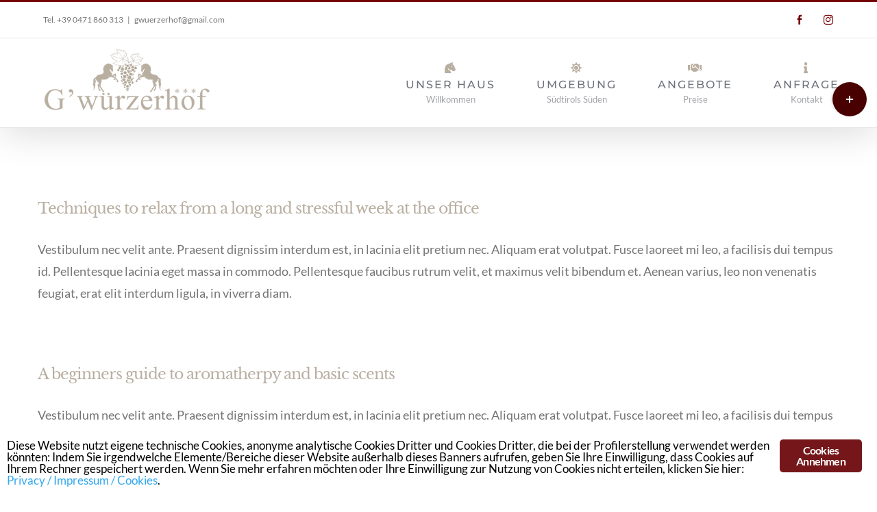

--- FILE ---
content_type: text/html; charset=UTF-8
request_url: https://www.gwuerzerhof.com/category/health-and-wellness/
body_size: 11367
content:
<!DOCTYPE html>
<html class="avada-html-layout-wide avada-html-header-position-top avada-html-is-archive" lang="de-DE" prefix="og: http://ogp.me/ns# fb: http://ogp.me/ns/fb#">
<head>
	<meta http-equiv="X-UA-Compatible" content="IE=edge">
	<meta http-equiv="Content-Type" content="text/html; charset=utf-8">
	<meta name="viewport" content="width=device-width, initial-scale=1">
	<meta name="robots" content="index, follow, max-image-preview:large, max-snippet:-1, max-video-preview:-1">
	<style>img:is([sizes="auto" i], [sizes^="auto," i]) { contain-intrinsic-size: 3000px 1500px }</style>
	<link rel="alternate" hreflang="de" href="https://www.gwuerzerhof.com/category/health-and-wellness/">
<link rel="alternate" hreflang="x-default" href="https://www.gwuerzerhof.com/category/health-and-wellness/">

	<!-- This site is optimized with the Yoast SEO plugin v26.5 - https://yoast.com/wordpress/plugins/seo/ -->
	<title>Health &amp; Wellness Archives - Gwuerzerhof</title>
	<link rel="canonical" href="https://www.gwuerzerhof.com/category/health-and-wellness/">
	<meta property="og:locale" content="de_DE">
	<meta property="og:type" content="article">
	<meta property="og:title" content="Health &amp; Wellness Archives - Gwuerzerhof">
	<meta property="og:url" content="https://www.gwuerzerhof.com/category/health-and-wellness/">
	<meta property="og:site_name" content="Gwuerzerhof">
	<meta name="twitter:card" content="summary_large_image">
	<script type="application/ld+json" class="yoast-schema-graph">{"@context":"https://schema.org","@graph":[{"@type":"CollectionPage","@id":"https://www.gwuerzerhof.com/category/health-and-wellness/","url":"https://www.gwuerzerhof.com/category/health-and-wellness/","name":"Health &amp; Wellness Archives - Gwuerzerhof","isPartOf":{"@id":"https://www.gwuerzerhof.com/#website"},"breadcrumb":{"@id":"https://www.gwuerzerhof.com/category/health-and-wellness/#breadcrumb"},"inLanguage":"de"},{"@type":"BreadcrumbList","@id":"https://www.gwuerzerhof.com/category/health-and-wellness/#breadcrumb","itemListElement":[{"@type":"ListItem","position":1,"name":"Home","item":"https://www.gwuerzerhof.com/"},{"@type":"ListItem","position":2,"name":"Health &amp; Wellness"}]},{"@type":"WebSite","@id":"https://www.gwuerzerhof.com/#website","url":"https://www.gwuerzerhof.com/","name":"Gwuerzerhof","description":"S&uuml;dtirol Tramin - Alto Adige Termeno","potentialAction":[{"@type":"SearchAction","target":{"@type":"EntryPoint","urlTemplate":"https://www.gwuerzerhof.com/?s={search_term_string}"},"query-input":{"@type":"PropertyValueSpecification","valueRequired":true,"valueName":"search_term_string"}}],"inLanguage":"de"}]}</script>
	<!-- / Yoast SEO plugin. -->


<link rel="alternate" type="application/rss+xml" title="Gwuerzerhof » Feed" href="https://www.gwuerzerhof.com/feed/">
<link rel="alternate" type="application/rss+xml" title="Gwuerzerhof » Kommentar-Feed" href="https://www.gwuerzerhof.com/comments/feed/">
		
		
		
				<link rel="alternate" type="application/rss+xml" title="Gwuerzerhof » Health &amp; Wellness Kategorie-Feed" href="https://www.gwuerzerhof.com/category/health-and-wellness/feed/">
				
		<meta property="og:locale" content="de_DE">
		<meta property="og:type" content="article">
		<meta property="og:site_name" content="Gwuerzerhof">
		<meta property="og:title" content="Health &amp; Wellness Archives - Gwuerzerhof">
				<meta property="og:url" content="https://www.gwuerzerhof.com/tecniques-to-relax-from-a-long-and-stressful-week-at-the-office/">
																				<meta property="og:image" content="https://www.gwuerzerhof.com/wp-content/uploads/2019/02/logo-243.png">
		<meta property="og:image:width" content="243">
		<meta property="og:image:height" content="100">
		<meta property="og:image:type" content="image/png">
				<script type="text/javascript">
/* <![CDATA[ */
window._wpemojiSettings = {"baseUrl":"https:\/\/s.w.org\/images\/core\/emoji\/15.0.3\/72x72\/","ext":".png","svgUrl":"https:\/\/s.w.org\/images\/core\/emoji\/15.0.3\/svg\/","svgExt":".svg","source":{"concatemoji":"https:\/\/www.gwuerzerhof.com\/wp-includes\/js\/wp-emoji-release.min.js?ver=c555bc57f238006f557f7589c98afb26"}};
/*! This file is auto-generated */
!function(i,n){var o,s,e;function c(e){try{var t={supportTests:e,timestamp:(new Date).valueOf()};sessionStorage.setItem(o,JSON.stringify(t))}catch(e){}}function p(e,t,n){e.clearRect(0,0,e.canvas.width,e.canvas.height),e.fillText(t,0,0);var t=new Uint32Array(e.getImageData(0,0,e.canvas.width,e.canvas.height).data),r=(e.clearRect(0,0,e.canvas.width,e.canvas.height),e.fillText(n,0,0),new Uint32Array(e.getImageData(0,0,e.canvas.width,e.canvas.height).data));return t.every(function(e,t){return e===r[t]})}function u(e,t,n){switch(t){case"flag":return n(e,"\ud83c\udff3\ufe0f\u200d\u26a7\ufe0f","\ud83c\udff3\ufe0f\u200b\u26a7\ufe0f")?!1:!n(e,"\ud83c\uddfa\ud83c\uddf3","\ud83c\uddfa\u200b\ud83c\uddf3")&&!n(e,"\ud83c\udff4\udb40\udc67\udb40\udc62\udb40\udc65\udb40\udc6e\udb40\udc67\udb40\udc7f","\ud83c\udff4\u200b\udb40\udc67\u200b\udb40\udc62\u200b\udb40\udc65\u200b\udb40\udc6e\u200b\udb40\udc67\u200b\udb40\udc7f");case"emoji":return!n(e,"\ud83d\udc26\u200d\u2b1b","\ud83d\udc26\u200b\u2b1b")}return!1}function f(e,t,n){var r="undefined"!=typeof WorkerGlobalScope&&self instanceof WorkerGlobalScope?new OffscreenCanvas(300,150):i.createElement("canvas"),a=r.getContext("2d",{willReadFrequently:!0}),o=(a.textBaseline="top",a.font="600 32px Arial",{});return e.forEach(function(e){o[e]=t(a,e,n)}),o}function t(e){var t=i.createElement("script");t.src=e,t.defer=!0,i.head.appendChild(t)}"undefined"!=typeof Promise&&(o="wpEmojiSettingsSupports",s=["flag","emoji"],n.supports={everything:!0,everythingExceptFlag:!0},e=new Promise(function(e){i.addEventListener("DOMContentLoaded",e,{once:!0})}),new Promise(function(t){var n=function(){try{var e=JSON.parse(sessionStorage.getItem(o));if("object"==typeof e&&"number"==typeof e.timestamp&&(new Date).valueOf()<e.timestamp+604800&&"object"==typeof e.supportTests)return e.supportTests}catch(e){}return null}();if(!n){if("undefined"!=typeof Worker&&"undefined"!=typeof OffscreenCanvas&&"undefined"!=typeof URL&&URL.createObjectURL&&"undefined"!=typeof Blob)try{var e="postMessage("+f.toString()+"("+[JSON.stringify(s),u.toString(),p.toString()].join(",")+"));",r=new Blob([e],{type:"text/javascript"}),a=new Worker(URL.createObjectURL(r),{name:"wpTestEmojiSupports"});return void(a.onmessage=function(e){c(n=e.data),a.terminate(),t(n)})}catch(e){}c(n=f(s,u,p))}t(n)}).then(function(e){for(var t in e)n.supports[t]=e[t],n.supports.everything=n.supports.everything&&n.supports[t],"flag"!==t&&(n.supports.everythingExceptFlag=n.supports.everythingExceptFlag&&n.supports[t]);n.supports.everythingExceptFlag=n.supports.everythingExceptFlag&&!n.supports.flag,n.DOMReady=!1,n.readyCallback=function(){n.DOMReady=!0}}).then(function(){return e}).then(function(){var e;n.supports.everything||(n.readyCallback(),(e=n.source||{}).concatemoji?t(e.concatemoji):e.wpemoji&&e.twemoji&&(t(e.twemoji),t(e.wpemoji)))}))}((window,document),window._wpemojiSettings);
/* ]]> */
</script>
<style id="wp-emoji-styles-inline-css" type="text/css">

	img.wp-smiley, img.emoji {
		display: inline !important;
		border: none !important;
		box-shadow: none !important;
		height: 1em !important;
		width: 1em !important;
		margin: 0 0.07em !important;
		vertical-align: -0.1em !important;
		background: none !important;
		padding: 0 !important;
	}
</style>
<link rel="stylesheet" id="ginger-style-css" href="https://www.gwuerzerhof.com/wp-content/plugins/ginger/front/css/cookies-enabler.css?ver=6.7.4" type="text/css" media="all">
<link rel="stylesheet" id="wpgdprc-front-css-css" href="https://www.gwuerzerhof.com/wp-content/plugins/wp-gdpr-compliance/Assets/css/front.css?ver=1706585922" type="text/css" media="all">
<style id="wpgdprc-front-css-inline-css" type="text/css">
:root{--wp-gdpr--bar--background-color: #000000;--wp-gdpr--bar--color: #ffffff;--wp-gdpr--button--background-color: #ffffff;--wp-gdpr--button--background-color--darken: #d8d8d8;--wp-gdpr--button--color: #ffffff;}
</style>
<link rel="stylesheet" id="fusion-dynamic-css-css" href="https://www.gwuerzerhof.com/wp-content/uploads/fusion-styles/5d80beac8cdf8267e6c90f64bc49a796.min.css?ver=3.14" type="text/css" media="all">
<script type="text/javascript" async src="https://www.gwuerzerhof.com/wp-content/plugins/burst-statistics/assets/js/timeme/timeme.min.js?ver=1764733592" id="burst-timeme-js"></script>
<script type="text/javascript" id="burst-js-extra">
/* <![CDATA[ */
var burst = {"tracking":{"isInitialHit":true,"lastUpdateTimestamp":0,"beacon_url":"https:\/\/www.gwuerzerhof.com\/wp-content\/plugins\/burst-statistics\/endpoint.php","ajaxUrl":"https:\/\/www.gwuerzerhof.com\/wp-admin\/admin-ajax.php"},"options":{"cookieless":0,"pageUrl":"https:\/\/www.gwuerzerhof.com\/tecniques-to-relax-from-a-long-and-stressful-week-at-the-office\/","beacon_enabled":1,"do_not_track":0,"enable_turbo_mode":0,"track_url_change":0,"cookie_retention_days":30,"debug":0},"goals":{"completed":[],"scriptUrl":"https:\/\/www.gwuerzerhof.com\/wp-content\/plugins\/burst-statistics\/assets\/js\/build\/burst-goals.js?v=1764733592","active":[]},"cache":{"uid":null,"fingerprint":null,"isUserAgent":null,"isDoNotTrack":null,"useCookies":null}};
/* ]]> */
</script>
<script type="text/javascript" async src="https://www.gwuerzerhof.com/wp-content/plugins/burst-statistics/assets/js/build/burst.min.js?ver=1764733592" id="burst-js"></script>
<script type="text/javascript" src="https://www.gwuerzerhof.com/wp-content/plugins/ginger/addon/analytics/gingeranalytics.min.js?ver=6.7.4" id="ginger-analytics_script-js"></script>
<script type="text/javascript" src="https://www.gwuerzerhof.com/wp-content/plugins/ginger/front/js/cookies-enabler.min.js?ver=6.7.4" id="ginger-cookies-enabler-js"></script>
<script type="text/javascript" src="https://www.gwuerzerhof.com/wp-includes/js/jquery/jquery.min.js?ver=3.7.1" id="jquery-core-js"></script>
<script type="text/javascript" src="https://www.gwuerzerhof.com/wp-includes/js/jquery/jquery-migrate.min.js?ver=3.4.1" id="jquery-migrate-js"></script>
<script type="text/javascript" id="wpml-browser-redirect-js-extra">
/* <![CDATA[ */
var wpml_browser_redirect_params = {"pageLanguage":"de","languageUrls":{"de_de":"https:\/\/www.gwuerzerhof.com\/category\/health-and-wellness\/","de":"https:\/\/www.gwuerzerhof.com\/category\/health-and-wellness\/"},"cookie":{"name":"_icl_visitor_lang_js","domain":"www.gwuerzerhof.com","path":"\/","expiration":24}};
/* ]]> */
</script>
<script type="text/javascript" src="https://www.gwuerzerhof.com/wp-content/plugins/sitepress-multilingual-cms/dist/js/browser-redirect/app.js?ver=486900" id="wpml-browser-redirect-js"></script>
<script type="text/javascript" id="wpgdprc-front-js-js-extra">
/* <![CDATA[ */
var wpgdprcFront = {"ajaxUrl":"https:\/\/www.gwuerzerhof.com\/wp-admin\/admin-ajax.php","ajaxNonce":"62b8d133b3","ajaxArg":"security","pluginPrefix":"wpgdprc","blogId":"1","isMultiSite":"","locale":"de_DE","showSignUpModal":"","showFormModal":"","cookieName":"wpgdprc-consent","consentVersion":"","path":"\/","prefix":"wpgdprc"};
/* ]]> */
</script>
<script type="text/javascript" src="https://www.gwuerzerhof.com/wp-content/plugins/wp-gdpr-compliance/Assets/js/front.min.js?ver=1706585922" id="wpgdprc-front-js-js"></script>
<link rel="https://api.w.org/" href="https://www.gwuerzerhof.com/wp-json/"><link rel="alternate" title="JSON" type="application/json" href="https://www.gwuerzerhof.com/wp-json/wp/v2/categories/2"><meta name="generator" content="WPML ver:4.8.6 stt:3;">
            <script type="text/javascript">
        var ginger_logger = "Y";
        var ginger_logger_url = "https://www.gwuerzerhof.com";
        var current_url = "https://www.gwuerzerhof.com/category/health-and-wellness/";

        function gingerAjaxLogTime(status) {
            var xmlHttp = new XMLHttpRequest();
            var parameters = "ginger_action=time";
            var url= ginger_logger_url + "?" + parameters;
            xmlHttp.open("GET", url, true);

            //Black magic paragraph
            xmlHttp.setRequestHeader("Content-type", "application/x-www-form-urlencoded");

            xmlHttp.onreadystatechange = function() {
                if(xmlHttp.readyState == 4 && xmlHttp.status == 200) {
                    var time = xmlHttp.responseText;
                    gingerAjaxLogger(time, status);
                }
            }

            xmlHttp.send(parameters);
        }

        function gingerAjaxLogger(ginger_logtime, status) {
            console.log(ginger_logtime);
            var xmlHttp = new XMLHttpRequest();
            var parameters = "ginger_action=log&time=" + ginger_logtime + "&url=" + current_url + "&status=" + status;
            var url= ginger_logger_url + "?" + parameters;
            //console.log(url);
            xmlHttp.open("GET", url, true);

            //Black magic paragraph
            xmlHttp.setRequestHeader("Content-type", "application/x-www-form-urlencoded");

            xmlHttp.send(parameters);
        }

    </script>
            <style>
            .ginger_container. {
             background-color: #dd9933;
             color: #ffffff;
                        }

                        a.ginger_btn.ginger-accept, a.ginger_btn.ginger-disable, .ginger_btn {
                background: #75171a !important;
            }

            a.ginger_btn.ginger-accept:hover, a.ginger_btn.ginger-disable:hover, .ginger_btn {
                background: #75171a !important;
            }

                                    a.ginger_btn {
                color: #ffffff !important;
            }

                                    .ginger_container. a {
             color: #000000;
                        }

                                </style>
    <style type="text/css" id="css-fb-visibility">@media screen and (max-width: 640px){.fusion-no-small-visibility{display:none !important;}body .sm-text-align-center{text-align:center !important;}body .sm-text-align-left{text-align:left !important;}body .sm-text-align-right{text-align:right !important;}body .sm-text-align-justify{text-align:justify !important;}body .sm-flex-align-center{justify-content:center !important;}body .sm-flex-align-flex-start{justify-content:flex-start !important;}body .sm-flex-align-flex-end{justify-content:flex-end !important;}body .sm-mx-auto{margin-left:auto !important;margin-right:auto !important;}body .sm-ml-auto{margin-left:auto !important;}body .sm-mr-auto{margin-right:auto !important;}body .fusion-absolute-position-small{position:absolute;top:auto;width:100%;}.awb-sticky.awb-sticky-small{ position: sticky; top: var(--awb-sticky-offset,0); }}@media screen and (min-width: 641px) and (max-width: 1024px){.fusion-no-medium-visibility{display:none !important;}body .md-text-align-center{text-align:center !important;}body .md-text-align-left{text-align:left !important;}body .md-text-align-right{text-align:right !important;}body .md-text-align-justify{text-align:justify !important;}body .md-flex-align-center{justify-content:center !important;}body .md-flex-align-flex-start{justify-content:flex-start !important;}body .md-flex-align-flex-end{justify-content:flex-end !important;}body .md-mx-auto{margin-left:auto !important;margin-right:auto !important;}body .md-ml-auto{margin-left:auto !important;}body .md-mr-auto{margin-right:auto !important;}body .fusion-absolute-position-medium{position:absolute;top:auto;width:100%;}.awb-sticky.awb-sticky-medium{ position: sticky; top: var(--awb-sticky-offset,0); }}@media screen and (min-width: 1025px){.fusion-no-large-visibility{display:none !important;}body .lg-text-align-center{text-align:center !important;}body .lg-text-align-left{text-align:left !important;}body .lg-text-align-right{text-align:right !important;}body .lg-text-align-justify{text-align:justify !important;}body .lg-flex-align-center{justify-content:center !important;}body .lg-flex-align-flex-start{justify-content:flex-start !important;}body .lg-flex-align-flex-end{justify-content:flex-end !important;}body .lg-mx-auto{margin-left:auto !important;margin-right:auto !important;}body .lg-ml-auto{margin-left:auto !important;}body .lg-mr-auto{margin-right:auto !important;}body .fusion-absolute-position-large{position:absolute;top:auto;width:100%;}.awb-sticky.awb-sticky-large{ position: sticky; top: var(--awb-sticky-offset,0); }}</style><style type="text/css">.recentcomments a{display:inline !important;padding:0 !important;margin:0 !important;}</style>		<script type="text/javascript">
			var doc = document.documentElement;
			doc.setAttribute( 'data-useragent', navigator.userAgent );
		</script>
		
	</head>

<body class="archive category category-health-and-wellness category-2 fusion-image-hovers fusion-pagination-sizing fusion-button_type-flat fusion-button_span-no fusion-button_gradient-linear avada-image-rollover-circle-no avada-image-rollover-yes avada-image-rollover-direction-center_horiz fusion-body ltr fusion-sticky-header no-tablet-sticky-header no-mobile-sticky-header no-mobile-slidingbar no-mobile-totop avada-has-rev-slider-styles fusion-disable-outline fusion-sub-menu-fade mobile-logo-pos-left layout-wide-mode avada-has-boxed-modal-shadow-none layout-scroll-offset-full avada-has-zero-margin-offset-top fusion-top-header menu-text-align-center mobile-menu-design-flyout fusion-show-pagination-text fusion-header-layout-v2 avada-responsive avada-footer-fx-none avada-menu-highlight-style-bar fusion-search-form-classic fusion-main-menu-search-dropdown fusion-avatar-square avada-dropdown-styles avada-blog-layout-large avada-blog-archive-layout-large avada-header-shadow-yes avada-menu-icon-position-top avada-has-megamenu-shadow avada-has-mainmenu-dropdown-divider avada-has-pagetitle-bg-full avada-has-pagetitle-bg-parallax avada-has-100-footer avada-has-breadcrumb-mobile-hidden avada-has-titlebar-bar_and_content avada-social-full-transparent avada-has-slidingbar-widgets avada-has-slidingbar-position-right avada-slidingbar-toggle-style-circle avada-has-slidingbar-sticky avada-has-pagination-padding avada-flyout-menu-direction-fade avada-ec-views-v1" data-awb-post-id="165">
		<a class="skip-link screen-reader-text" href="#content">Zum Inhalt springen</a>

	<div id="boxed-wrapper">
		
		<div id="wrapper" class="fusion-wrapper">
			<div id="home" style="position:relative;top:-1px;"></div>
							
					
			<header class="fusion-header-wrapper fusion-header-shadow">
				<div class="fusion-header-v2 fusion-logo-alignment fusion-logo-left fusion-sticky-menu- fusion-sticky-logo-1 fusion-mobile-logo-1  fusion-mobile-menu-design-flyout fusion-header-has-flyout-menu">
					
<div class="fusion-secondary-header">
	<div class="fusion-row">
					<div class="fusion-alignleft">
				<div class="fusion-contact-info"><span class="fusion-contact-info-phone-number">Tel. +39 0471 860 313</span><span class="fusion-header-separator">|</span><span class="fusion-contact-info-email-address"><a href="mailto:gwuerzerhof@gmail.com">gwuerzerhof@gmail.com</a></span></div>			</div>
							<div class="fusion-alignright">
				<div class="fusion-social-links-header"><div class="fusion-social-networks boxed-icons"><div class="fusion-social-networks-wrapper"><a class="fusion-social-network-icon fusion-tooltip fusion-facebook awb-icon-facebook" style data-placement="bottom" data-title="Facebook" data-toggle="tooltip" title="Facebook" href="https://www.facebook.com/Gwuerzerhof" target="_blank" rel="noreferrer"><span class="screen-reader-text">Facebook</span></a><a class="fusion-social-network-icon fusion-tooltip fusion-instagram awb-icon-instagram" style data-placement="bottom" data-title="Instagram" data-toggle="tooltip" title="Instagram" href="https://www.instagram.com/gwuerzerhof_tramin/" target="_blank" rel="noopener noreferrer"><span class="screen-reader-text">Instagram</span></a></div></div></div>			</div>
			</div>
</div>
<div class="fusion-header-sticky-height"></div>
<div class="fusion-header">
	<div class="fusion-row">
					<div class="fusion-header-has-flyout-menu-content">
					<div class="fusion-logo" data-margin-top="15px" data-margin-bottom="0px" data-margin-left="0px" data-margin-right="0px">
			<a class="fusion-logo-link" href="https://www.gwuerzerhof.com/">

						<!-- standard logo -->
			<img src="https://www.gwuerzerhof.com/wp-content/uploads/2019/02/logo-243.png" srcset="https://www.gwuerzerhof.com/wp-content/uploads/2019/02/logo-243.png 1x" width="243" height="100" alt="Gwuerzerhof Logo" data-retina_logo_url="" class="fusion-standard-logo">

											<!-- mobile logo -->
				<img src="https://www.gwuerzerhof.com/wp-content/uploads/2019/02/logo-243.png" srcset="https://www.gwuerzerhof.com/wp-content/uploads/2019/02/logo-243.png 1x" width="243" height="100" alt="Gwuerzerhof Logo" data-retina_logo_url="" class="fusion-mobile-logo">
			
											<!-- sticky header logo -->
				<img src="https://www.gwuerzerhof.com/wp-content/uploads/2019/02/logo-243.png" srcset="https://www.gwuerzerhof.com/wp-content/uploads/2019/02/logo-243.png 1x" width="243" height="100" alt="Gwuerzerhof Logo" data-retina_logo_url="" class="fusion-sticky-logo">
					</a>
		</div>		<nav class="fusion-main-menu" aria-label="Hauptmenü"><ul id="menu-main-menu" class="fusion-menu"><li id="menu-item-1100" class="menu-item menu-item-type-custom menu-item-object-custom menu-item-1100" data-item-id="1100"><a href="https://www.gwuerzerhof.com/ferienwohnung/unser-haus/" class="fusion-flex-link fusion-flex-column fusion-bar-highlight fusion-has-description"><span class="fusion-megamenu-icon"><i class="glyphicon fa-horse-head fas" aria-hidden="true"></i></span><span class="menu-text">UNSER HAUS<span class="fusion-menu-description">Willkommen</span></span></a></li><li id="menu-item-19" class="menu-item menu-item-type-post_type menu-item-object-page menu-item-19" data-item-id="19"><a href="https://www.gwuerzerhof.com/umgebung/" class="fusion-flex-link fusion-flex-column fusion-bar-highlight fusion-has-description"><span class="fusion-megamenu-icon"><i class="glyphicon fa-sun fas" aria-hidden="true"></i></span><span class="menu-text">UMGEBUNG<span class="fusion-menu-description">Südtirols Süden</span></span></a></li><li id="menu-item-21" class="menu-item menu-item-type-post_type menu-item-object-page menu-item-21" data-item-id="21"><a href="https://www.gwuerzerhof.com/angebote/" class="fusion-flex-link fusion-flex-column fusion-bar-highlight fusion-has-description"><span class="fusion-megamenu-icon"><i class="glyphicon fa-handshake fas" aria-hidden="true"></i></span><span class="menu-text">ANGEBOTE<span class="fusion-menu-description">Preise</span></span></a></li><li id="menu-item-18" class="menu-item menu-item-type-post_type menu-item-object-page menu-item-18" data-item-id="18"><a href="https://www.gwuerzerhof.com/anfrage/" class="fusion-flex-link fusion-flex-column fusion-bar-highlight fusion-has-description"><span class="fusion-megamenu-icon"><i class="glyphicon fa-info fas" aria-hidden="true"></i></span><span class="menu-text">ANFRAGE<span class="fusion-menu-description">Kontakt</span></span></a></li></ul></nav><div class="fusion-flyout-menu-icons fusion-flyout-mobile-menu-icons">
	
	
	
				<a class="fusion-flyout-menu-toggle" aria-hidden="true" aria-label="Toggle Menu" href="#">
			<div class="fusion-toggle-icon-line"></div>
			<div class="fusion-toggle-icon-line"></div>
			<div class="fusion-toggle-icon-line"></div>
		</a>
	</div>


<div class="fusion-flyout-menu-bg"></div>

<nav class="fusion-mobile-nav-holder fusion-flyout-menu fusion-flyout-mobile-menu" aria-label="Main Menu Mobile"></nav>

							</div>
			</div>
</div>
				</div>
				<div class="fusion-clearfix"></div>
			</header>
								
							<div id="sliders-container" class="fusion-slider-visibility">
					</div>
				
					
							
			<section class="avada-page-titlebar-wrapper" aria-label="Kopfzeilen-Container">
	<div class="fusion-page-title-bar fusion-page-title-bar-breadcrumbs fusion-page-title-bar-center">
		<div class="fusion-page-title-row">
			<div class="fusion-page-title-wrapper">
				<div class="fusion-page-title-captions">

																							<h1 class="entry-title">Health &amp; Wellness</h1>

											
																
				</div>

				
			</div>
		</div>
	</div>
</section>

						<main id="main" class="clearfix ">
				<div class="fusion-row" style="">
<section id="content" class=" full-width" style="width: 100%;">
	
	<div id="posts-container" class="fusion-blog-archive fusion-blog-layout-large-wrapper fusion-clearfix">
	<div class="fusion-posts-container fusion-blog-layout-large fusion-no-meta-info fusion-blog-pagination fusion-blog-rollover " data-pages="1">
		
		
													<article id="post-165" class="fusion-post-large  post fusion-clearfix post-165 type-post status-publish format-standard hentry category-health-and-wellness">
				
				
				
									
				
				
				
				<div class="fusion-post-content post-content">
					<h2 class="entry-title fusion-post-title"><a href="https://www.gwuerzerhof.com/tecniques-to-relax-from-a-long-and-stressful-week-at-the-office/">Techniques to relax from a long and  stressful week at the office</a></h2>
										
					<div class="fusion-post-content-container">
						<p>Vestibulum nec velit ante. Praesent dignissim interdum est, in lacinia elit pretium nec. Aliquam erat volutpat. Fusce laoreet mi leo, a facilisis dui tempus id. Pellentesque lacinia eget massa in commodo. Pellentesque faucibus rutrum velit, et maximus velit bibendum et. Aenean varius, leo non venenatis feugiat, erat elit interdum ligula, in viverra diam.</p>					</div>
				</div>

				
													<span class="entry-title rich-snippet-hidden">Techniques to relax from a long and  stressful week at the office</span><span class="vcard rich-snippet-hidden"><span class="fn"><a href="https://www.gwuerzerhof.com/author/diego_t72k9579/" title="Beiträge von admin" rel="author">admin</a></span></span><span class="updated rich-snippet-hidden">2016-08-17T15:45:15+00:00</span>				
				
							</article>

			
											<article id="post-163" class="fusion-post-large  post fusion-clearfix post-163 type-post status-publish format-standard hentry category-health-and-wellness">
				
				
				
									
				
				
				
				<div class="fusion-post-content post-content">
					<h2 class="entry-title fusion-post-title"><a href="https://www.gwuerzerhof.com/a-beginners-guide-to-aromatherpy-and-basic-scents/">A beginners guide to aromatherpy and basic scents</a></h2>
										
					<div class="fusion-post-content-container">
						<p>Vestibulum nec velit ante. Praesent dignissim interdum est, in lacinia elit pretium nec. Aliquam erat volutpat. Fusce laoreet mi leo, a facilisis dui tempus id. Pellentesque lacinia eget massa in commodo. Pellentesque faucibus rutrum velit, et maximus velit bibendum et. Aenean varius, leo non venenatis feugiat, erat elit interdum ligula, in viverra diam.</p>					</div>
				</div>

				
													<span class="entry-title rich-snippet-hidden">A beginners guide to aromatherpy and basic scents</span><span class="vcard rich-snippet-hidden"><span class="fn"><a href="https://www.gwuerzerhof.com/author/diego_t72k9579/" title="Beiträge von admin" rel="author">admin</a></span></span><span class="updated rich-snippet-hidden">2016-08-17T15:44:55+00:00</span>				
				
							</article>

			
											<article id="post-161" class="fusion-post-large  post fusion-clearfix post-161 type-post status-publish format-standard hentry category-health-and-wellness">
				
				
				
									
				
				
				
				<div class="fusion-post-content post-content">
					<h2 class="entry-title fusion-post-title"><a href="https://www.gwuerzerhof.com/is-hydrotherapy-any-more-effective-than-a-long-relaxing-bath/">Is hydrotherapy any more effective than a long relaxing bath?</a></h2>
										
					<div class="fusion-post-content-container">
						<p>Vestibulum nec velit ante. Praesent dignissim interdum est, in lacinia elit pretium nec. Aliquam erat volutpat. Fusce laoreet mi leo, a facilisis dui tempus id. Pellentesque lacinia eget massa in commodo. Pellentesque faucibus rutrum velit, et maximus velit bibendum et. Aenean varius, leo non venenatis feugiat, erat elit interdum ligula, in viverra diam.</p>					</div>
				</div>

				
													<span class="entry-title rich-snippet-hidden">Is hydrotherapy any more effective than a long relaxing bath?</span><span class="vcard rich-snippet-hidden"><span class="fn"><a href="https://www.gwuerzerhof.com/author/diego_t72k9579/" title="Beiträge von admin" rel="author">admin</a></span></span><span class="updated rich-snippet-hidden">2016-08-17T15:44:33+00:00</span>				
				
							</article>

			
											<article id="post-159" class="fusion-post-large  post fusion-clearfix post-159 type-post status-publish format-standard hentry category-health-and-wellness">
				
				
				
									
				
				
				
				<div class="fusion-post-content post-content">
					<h2 class="entry-title fusion-post-title"><a href="https://www.gwuerzerhof.com/are-holidays-quite-as-relaxing-as-we-are-led-to-believe/">Are holidays quite as relaxing as  we are led to believe?</a></h2>
										
					<div class="fusion-post-content-container">
						<p>Vestibulum nec velit ante. Praesent dignissim interdum est, in lacinia elit pretium nec. Aliquam erat volutpat. Fusce laoreet mi leo, a facilisis dui tempus id. Pellentesque lacinia eget massa in commodo. Pellentesque faucibus rutrum velit, et maximus velit bibendum et. Aenean varius, leo non venenatis feugiat, erat elit interdum ligula, in viverra diam.</p>					</div>
				</div>

				
													<span class="entry-title rich-snippet-hidden">Are holidays quite as relaxing as  we are led to believe?</span><span class="vcard rich-snippet-hidden"><span class="fn"><a href="https://www.gwuerzerhof.com/author/diego_t72k9579/" title="Beiträge von admin" rel="author">admin</a></span></span><span class="updated rich-snippet-hidden">2016-08-17T15:43:42+00:00</span>				
				
							</article>

			
											<article id="post-157" class="fusion-post-large  post fusion-clearfix post-157 type-post status-publish format-standard hentry category-health-and-wellness">
				
				
				
									
				
				
				
				<div class="fusion-post-content post-content">
					<h2 class="entry-title fusion-post-title"><a href="https://www.gwuerzerhof.com/why-everybody-should-consider-taking-longer-baths/">Why everybody should consider taking longer baths</a></h2>
										
					<div class="fusion-post-content-container">
						<p>Vestibulum nec velit ante. Praesent dignissim interdum est, in lacinia elit pretium nec. Aliquam erat volutpat. Fusce laoreet mi leo, a facilisis dui tempus id. Pellentesque lacinia eget massa in commodo. Pellentesque faucibus rutrum velit, et maximus velit bibendum et. Aenean varius, leo non venenatis feugiat, erat elit interdum ligula, in viverra diam.</p>					</div>
				</div>

				
													<span class="entry-title rich-snippet-hidden">Why everybody should consider taking longer baths</span><span class="vcard rich-snippet-hidden"><span class="fn"><a href="https://www.gwuerzerhof.com/author/diego_t72k9579/" title="Beiträge von admin" rel="author">admin</a></span></span><span class="updated rich-snippet-hidden">2016-08-17T15:43:15+00:00</span>				
				
							</article>

			
											<article id="post-655" class="fusion-post-large  post fusion-clearfix post-655 type-post status-publish format-standard hentry category-health-and-wellness">
				
				
				
									
				
				
				
				<div class="fusion-post-content post-content">
					<h2 class="entry-title fusion-post-title"><a href="https://www.gwuerzerhof.com/new-oil-treatments-available/">New Oil Treatments Available</a></h2>
										
					<div class="fusion-post-content-container">
						<p>Vestibulum nec velit ante. Praesent dignissim interdum est, in lacinia elit pretium nec. Aliquam erat volutpat. Fusce laoreet mi leo, a facilisis dui tempus id. Pellentesque lacinia eget massa in commodo. Pellentesque faucibus rutrum velit, et maximus velit bibendum et. Aenean varius, leo non venenatis feugiat, erat elit interdum ligula, in viverra diam.</p>					</div>
				</div>

				
													<span class="entry-title rich-snippet-hidden">New Oil Treatments Available</span><span class="vcard rich-snippet-hidden"><span class="fn"><a href="https://www.gwuerzerhof.com/author/diego_t72k9579/" title="Beiträge von admin" rel="author">admin</a></span></span><span class="updated rich-snippet-hidden">2016-08-17T10:31:41+00:00</span>				
				
							</article>

			
		
		
	</div>

			</div>
</section>
						
					</div>  <!-- fusion-row -->
				</main>  <!-- #main -->
				
				
								
					
		<div class="fusion-footer">
					
	<footer class="fusion-footer-widget-area fusion-widget-area fusion-footer-widget-area-center">
		<div class="fusion-row">
			<div class="fusion-columns fusion-columns-4 fusion-widget-area">
				
																									<div class="fusion-column col-lg-3 col-md-3 col-sm-3">
							<style type="text/css" data-id="media_image-2">@media (max-width: 1050px){#media_image-2{text-align:center !important;}}</style><section id="media_image-2" class="fusion-widget-mobile-align-center fusion-widget-align-left fusion-footer-widget-column widget widget_media_image" style="text-align: left;"><img width="243" height="100" src="https://www.gwuerzerhof.com/wp-content/uploads/2019/02/logo-243.png" class="image wp-image-1002  attachment-full size-full" alt="" style="max-width: 100%; height: auto;" decoding="async" srcset="https://www.gwuerzerhof.com/wp-content/uploads/2019/02/logo-243-200x82.png 200w, https://www.gwuerzerhof.com/wp-content/uploads/2019/02/logo-243.png 243w" sizes="(max-width: 243px) 100vw, 243px"><div style="clear:both;"></div></section>																					</div>
																										<div class="fusion-column col-lg-3 col-md-3 col-sm-3">
							<section id="media_image-4" class="fusion-footer-widget-column widget widget_media_image"><a href="https://www.tramin.com/de/"><img width="120" height="95" src="https://www.gwuerzerhof.com/wp-content/uploads/2020/02/tramin-logo.png" class="image wp-image-1217  attachment-full size-full" alt="" style="max-width: 100%; height: auto;" decoding="async"></a><div style="clear:both;"></div></section>																					</div>
																										<div class="fusion-column col-lg-3 col-md-3 col-sm-3">
							<section id="media_image-5" class="fusion-footer-widget-column widget widget_media_image"><a href="https://www.suedtiroler-weinstrasse.it/"><img width="120" height="95" src="https://www.gwuerzerhof.com/wp-content/uploads/2020/02/suedtiroler-weinstra%C3%9Fe.png" class="image wp-image-1216  attachment-full size-full" alt="" style="max-width: 100%; height: auto;" decoding="async"></a><div style="clear:both;"></div></section>																					</div>
																										<div class="fusion-column fusion-column-last col-lg-3 col-md-3 col-sm-3">
							<section id="media_image-6" class="fusion-footer-widget-column widget widget_media_image"><a href="https://www.suedtirol.info/de"><img width="120" height="95" src="https://www.gwuerzerhof.com/wp-content/uploads/2020/02/SUED-Badge_Outline_RGB_S_DE.jpg" class="image wp-image-1215  attachment-full size-full" alt="" style="max-width: 100%; height: auto;" decoding="async"></a><div style="clear:both;"></div></section>																					</div>
																											
				<div class="fusion-clearfix"></div>
			</div> <!-- fusion-columns -->
		</div> <!-- fusion-row -->
	</footer> <!-- fusion-footer-widget-area -->

	
	<footer id="footer" class="fusion-footer-copyright-area fusion-footer-copyright-center">
		<div class="fusion-row">
			<div class="fusion-copyright-content">

				<div class="fusion-copyright-notice">
		<div>
		G'WÜRZERHOF | Mayer Adolf | Zallinger Str. 22, 39040 Tramin (BZ) | MwSt. Nr. 02842540219 | Tel +39 0471 860 313 | Mobile +39 338 817 3830 | <a href="https://gwuerzerhof.com/privacy" target="_blank"> Privacy / Impressum / Cookies</a>
<div style="font-size: 12px; text-transform: uppercase; line-height: 1.5;">
© Copyright <script>document.write(new Date().getFullYear());</script>   |   G'würzerhof   |   All Rights Reserved   |   Powered by <a href="http://www.d-4.it" target="_blank">D4, visions</a></div>
CIN IT021098B4UVZ237Y9	</div>
</div>
<div class="fusion-social-links-footer">
	<div class="fusion-social-networks"><div class="fusion-social-networks-wrapper"><a class="fusion-social-network-icon fusion-tooltip fusion-facebook awb-icon-facebook" style data-placement="top" data-title="Facebook" data-toggle="tooltip" title="Facebook" href="https://www.facebook.com/Gwuerzerhof" target="_blank" rel="noreferrer"><span class="screen-reader-text">Facebook</span></a><a class="fusion-social-network-icon fusion-tooltip fusion-instagram awb-icon-instagram" style data-placement="top" data-title="Instagram" data-toggle="tooltip" title="Instagram" href="https://www.instagram.com/gwuerzerhof_tramin/" target="_blank" rel="noopener noreferrer"><span class="screen-reader-text">Instagram</span></a></div></div></div>

			</div> <!-- fusion-fusion-copyright-content -->
		</div> <!-- fusion-row -->
	</footer> <!-- #footer -->
		</div> <!-- fusion-footer -->

		
											<div class="fusion-sliding-bar-wrapper">
									<div id="slidingbar-area" class="slidingbar-area fusion-sliding-bar-area fusion-widget-area fusion-sliding-bar-position-right fusion-sliding-bar-text-align-center fusion-sliding-bar-toggle-circle fusion-sliding-bar-sticky fusion-sliding-bar-columns-stacked" data-breakpoint="1050" data-toggle="circle">
					<div class="fusion-sb-toggle-wrapper">
				<a class="fusion-sb-toggle" href="#"><span class="screen-reader-text">Toggle Sliding Bar Area</span></a>
			</div>
		
		<div id="slidingbar" class="fusion-sliding-bar">
						<div class="fusion-sliding-bar-content-wrapper">
								<div class="fusion-sliding-bar-content">

																														<div class="fusion-column">
							<section id="nav_menu-2" class="fusion-slidingbar-widget-column widget widget_nav_menu"><div class="menu-slidebar-men-container"><ul id="menu-slidebar-men" class="menu"><li id="menu-item-1183" class="menu-item menu-item-type-custom menu-item-object-custom menu-item-1183"><a href="https://www.gwuerzerhof.com/ferienwohnung/la-dolce-vita-bei-einem-kunstler/">Adolf Mayer</a></li>
<li id="menu-item-1181" class="menu-item menu-item-type-custom menu-item-object-custom menu-item-1181"><a href="https://www.gwuerzerhof.com/ferienwohnung/unser-dorf-tramin/">Tramin – unser Dorf</a></li>
<li id="menu-item-1182" class="menu-item menu-item-type-custom menu-item-object-custom menu-item-1182"><a href="https://www.gwuerzerhof.com/ferienwohnung/unser-familienrestaurant-gwuerzerkeller/">G’würzerkeller</a></li>
<li id="menu-item-1184" class="menu-item menu-item-type-custom menu-item-object-custom menu-item-1184"><a href="https://www.tramin.com/de/">tramin.com</a></li>
<li id="menu-item-1186" class="menu-item menu-item-type-custom menu-item-object-custom menu-item-1186"><a href="https://www.suedtiroler-weinstrasse.it/">Südtiroler Weinstraße</a></li>
<li id="menu-item-1185" class="menu-item menu-item-type-custom menu-item-object-custom menu-item-1185"><a href="https://www.suedtirol.info/de">suedtirol.info</a></li>
</ul></div><div style="clear:both;"></div></section>																						</div>
																															<div class="fusion-column">
							<section id="text-2" class="fusion-slidingbar-widget-column widget widget_text" style="border-style: solid;border-color:transparent;border-width:0px;">			<div class="textwidget"><p>Mobile + 39 333 4112764</p>
<p><a href="mailto:info@gwuerzerhof.com">info@gwuerzerhof.com</a></p>
<p>CIN IT021098B4UVZ237Y9</p>
</div>
		<div style="clear:both;"></div></section>																						</div>
																															<div class="fusion-column">
														</div>
																																																	<div class="fusion-clearfix"></div>
				</div>
			</div>
		</div>
	</div>
							</div>
																</div> <!-- wrapper -->
		</div> <!-- #boxed-wrapper -->
				<a class="fusion-one-page-text-link fusion-page-load-link" tabindex="-1" href="#" aria-hidden="true">Page load link</a>

		<div class="avada-footer-scripts">
			<script type="text/javascript">var fusionNavIsCollapsed=function(e){var t,n;window.innerWidth<=e.getAttribute("data-breakpoint")?(e.classList.add("collapse-enabled"),e.classList.remove("awb-menu_desktop"),e.classList.contains("expanded")||window.dispatchEvent(new CustomEvent("fusion-mobile-menu-collapsed",{detail:{nav:e}})),(n=e.querySelectorAll(".menu-item-has-children.expanded")).length&&n.forEach(function(e){e.querySelector(".awb-menu__open-nav-submenu_mobile").setAttribute("aria-expanded","false")})):(null!==e.querySelector(".menu-item-has-children.expanded .awb-menu__open-nav-submenu_click")&&e.querySelector(".menu-item-has-children.expanded .awb-menu__open-nav-submenu_click").click(),e.classList.remove("collapse-enabled"),e.classList.add("awb-menu_desktop"),null!==e.querySelector(".awb-menu__main-ul")&&e.querySelector(".awb-menu__main-ul").removeAttribute("style")),e.classList.add("no-wrapper-transition"),clearTimeout(t),t=setTimeout(()=>{e.classList.remove("no-wrapper-transition")},400),e.classList.remove("loading")},fusionRunNavIsCollapsed=function(){var e,t=document.querySelectorAll(".awb-menu");for(e=0;e<t.length;e++)fusionNavIsCollapsed(t[e])};function avadaGetScrollBarWidth(){var e,t,n,l=document.createElement("p");return l.style.width="100%",l.style.height="200px",(e=document.createElement("div")).style.position="absolute",e.style.top="0px",e.style.left="0px",e.style.visibility="hidden",e.style.width="200px",e.style.height="150px",e.style.overflow="hidden",e.appendChild(l),document.body.appendChild(e),t=l.offsetWidth,e.style.overflow="scroll",t==(n=l.offsetWidth)&&(n=e.clientWidth),document.body.removeChild(e),jQuery("html").hasClass("awb-scroll")&&10<t-n?10:t-n}fusionRunNavIsCollapsed(),window.addEventListener("fusion-resize-horizontal",fusionRunNavIsCollapsed);</script><script type="text/javascript" src="https://www.gwuerzerhof.com/wp-includes/js/dist/hooks.min.js?ver=4d63a3d491d11ffd8ac6" id="wp-hooks-js"></script>
<script type="text/javascript" src="https://www.gwuerzerhof.com/wp-includes/js/dist/i18n.min.js?ver=5e580eb46a90c2b997e6" id="wp-i18n-js"></script>
<script type="text/javascript" id="wp-i18n-js-after">
/* <![CDATA[ */
wp.i18n.setLocaleData( { 'text direction\u0004ltr': [ 'ltr' ] } );
/* ]]> */
</script>
<script type="text/javascript" src="https://www.gwuerzerhof.com/wp-content/plugins/contact-form-7/includes/swv/js/index.js?ver=6.1.4" id="swv-js"></script>
<script type="text/javascript" id="contact-form-7-js-translations">
/* <![CDATA[ */
( function( domain, translations ) {
	var localeData = translations.locale_data[ domain ] || translations.locale_data.messages;
	localeData[""].domain = domain;
	wp.i18n.setLocaleData( localeData, domain );
} )( "contact-form-7", {"translation-revision-date":"2025-10-26 03:28:49+0000","generator":"GlotPress\/4.0.3","domain":"messages","locale_data":{"messages":{"":{"domain":"messages","plural-forms":"nplurals=2; plural=n != 1;","lang":"de"},"This contact form is placed in the wrong place.":["Dieses Kontaktformular wurde an der falschen Stelle platziert."],"Error:":["Fehler:"]}},"comment":{"reference":"includes\/js\/index.js"}} );
/* ]]> */
</script>
<script type="text/javascript" id="contact-form-7-js-before">
/* <![CDATA[ */
var wpcf7 = {
    "api": {
        "root": "https:\/\/www.gwuerzerhof.com\/wp-json\/",
        "namespace": "contact-form-7\/v1"
    },
    "cached": 1
};
/* ]]> */
</script>
<script type="text/javascript" src="https://www.gwuerzerhof.com/wp-content/plugins/contact-form-7/includes/js/index.js?ver=6.1.4" id="contact-form-7-js"></script>
<script type="text/javascript" src="https://www.google.com/recaptcha/api.js?render=6Lf1SF8lAAAAAFeJwkiTX1wGhB4F0FesmAae5YE9&amp;ver=3.0" id="google-recaptcha-js"></script>
<script type="text/javascript" src="https://www.gwuerzerhof.com/wp-includes/js/dist/vendor/wp-polyfill.min.js?ver=3.15.0" id="wp-polyfill-js"></script>
<script type="text/javascript" id="wpcf7-recaptcha-js-before">
/* <![CDATA[ */
var wpcf7_recaptcha = {
    "sitekey": "6Lf1SF8lAAAAAFeJwkiTX1wGhB4F0FesmAae5YE9",
    "actions": {
        "homepage": "homepage",
        "contactform": "contactform"
    }
};
/* ]]> */
</script>
<script type="text/javascript" src="https://www.gwuerzerhof.com/wp-content/plugins/contact-form-7/modules/recaptcha/index.js?ver=6.1.4" id="wpcf7-recaptcha-js"></script>
<script type="text/javascript" src="https://www.gwuerzerhof.com/wp-content/uploads/fusion-scripts/3934260b3c5d5e33c8cfe6cc422834bf.min.js?ver=3.14" id="fusion-scripts-js"></script>
				<script type="text/javascript">
				jQuery( document ).ready( function() {
					var ajaxurl = 'https://www.gwuerzerhof.com/wp-admin/admin-ajax.php';
					if ( 0 < jQuery( '.fusion-login-nonce' ).length ) {
						jQuery.get( ajaxurl, { 'action': 'fusion_login_nonce' }, function( response ) {
							jQuery( '.fusion-login-nonce' ).html( response );
						});
					}
				});
				</script>
				    
    <!-- Init the script -->
    <script>
        COOKIES_ENABLER.init({
            scriptClass: 'ginger-script',
            iframeClass: 'ginger-iframe',
            acceptClass: 'ginger-accept',
            disableClass: 'ginger-disable',
            dismissClass: 'ginger-dismiss',
            bannerClass: 'ginger_banner-wrapper',
            bannerHTML:
                document.getElementById('ginger-banner-html') !== null ?
                    document.getElementById('ginger-banner-html').innerHTML :
                    '<div class="ginger_banner bottom light ginger_container ginger_container--open">'
                                                            + '<a href="#" class="ginger_btn ginger-accept ginger_btn_accept_all">'
                    + 'Cookies Annehmen'
                    + '<\/a>'
                    + '<p class="ginger_message">'
                    + 'Diese Website nutzt eigene technische Cookies, anonyme analytische Cookies Dritter und Cookies Dritter, die bei der Profilerstellung verwendet werden k&ouml;nnten: Indem Sie irgendwelche Elemente/Bereiche dieser Website au&szlig;erhalb dieses Banners aufrufen, geben Sie Ihre Einwilligung, dass Cookies auf Ihrem Rechner gespeichert werden. Wenn Sie mehr erfahren m&ouml;chten oder Ihre Einwilligung zur Nutzung von Cookies nicht erteilen, klicken Sie hier: <a href="https://www.gwuerzerhof.com/privacy/">Privacy / Impressum / Cookies<\/a>.'
                    + ''
                                        + '<\/div>',
                                    cookieDuration: 1,
                        eventScroll: false,
            scrollOffset: 20,
            clickOutside: true,
            cookieName: 'ginger-cookie',
            forceReload: true,
            iframesPlaceholder: true,
            iframesPlaceholderClass: 'ginger-iframe-placeholder',
            iframesPlaceholderHTML:
                document.getElementById('ginger-iframePlaceholder-html') !== null ?
                    document.getElementById('ginger-iframePlaceholder-html').innerHTML :
                    '<p>Aktiviere Cookies um dieses Element anzuzeigen'
                    + '<a href="#" class="ginger_btn ginger-accept">Cookies Annehmen'
                    + '<\/p>'
        });
    </script>
    <!-- End Ginger Script -->

		</div>

			<section class="to-top-container to-top-right" aria-labelledby="awb-to-top-label">
		<a href="#" id="toTop" class="fusion-top-top-link">
			<span id="awb-to-top-label" class="screen-reader-text">Nach oben</span>

					</a>
	</section>
		</body>
</html>


--- FILE ---
content_type: text/html; charset=utf-8
request_url: https://www.google.com/recaptcha/api2/anchor?ar=1&k=6Lf1SF8lAAAAAFeJwkiTX1wGhB4F0FesmAae5YE9&co=aHR0cHM6Ly93d3cuZ3d1ZXJ6ZXJob2YuY29tOjQ0Mw..&hl=en&v=TkacYOdEJbdB_JjX802TMer9&size=invisible&anchor-ms=20000&execute-ms=15000&cb=9yguunwoix6b
body_size: 45697
content:
<!DOCTYPE HTML><html dir="ltr" lang="en"><head><meta http-equiv="Content-Type" content="text/html; charset=UTF-8">
<meta http-equiv="X-UA-Compatible" content="IE=edge">
<title>reCAPTCHA</title>
<style type="text/css">
/* cyrillic-ext */
@font-face {
  font-family: 'Roboto';
  font-style: normal;
  font-weight: 400;
  src: url(//fonts.gstatic.com/s/roboto/v18/KFOmCnqEu92Fr1Mu72xKKTU1Kvnz.woff2) format('woff2');
  unicode-range: U+0460-052F, U+1C80-1C8A, U+20B4, U+2DE0-2DFF, U+A640-A69F, U+FE2E-FE2F;
}
/* cyrillic */
@font-face {
  font-family: 'Roboto';
  font-style: normal;
  font-weight: 400;
  src: url(//fonts.gstatic.com/s/roboto/v18/KFOmCnqEu92Fr1Mu5mxKKTU1Kvnz.woff2) format('woff2');
  unicode-range: U+0301, U+0400-045F, U+0490-0491, U+04B0-04B1, U+2116;
}
/* greek-ext */
@font-face {
  font-family: 'Roboto';
  font-style: normal;
  font-weight: 400;
  src: url(//fonts.gstatic.com/s/roboto/v18/KFOmCnqEu92Fr1Mu7mxKKTU1Kvnz.woff2) format('woff2');
  unicode-range: U+1F00-1FFF;
}
/* greek */
@font-face {
  font-family: 'Roboto';
  font-style: normal;
  font-weight: 400;
  src: url(//fonts.gstatic.com/s/roboto/v18/KFOmCnqEu92Fr1Mu4WxKKTU1Kvnz.woff2) format('woff2');
  unicode-range: U+0370-0377, U+037A-037F, U+0384-038A, U+038C, U+038E-03A1, U+03A3-03FF;
}
/* vietnamese */
@font-face {
  font-family: 'Roboto';
  font-style: normal;
  font-weight: 400;
  src: url(//fonts.gstatic.com/s/roboto/v18/KFOmCnqEu92Fr1Mu7WxKKTU1Kvnz.woff2) format('woff2');
  unicode-range: U+0102-0103, U+0110-0111, U+0128-0129, U+0168-0169, U+01A0-01A1, U+01AF-01B0, U+0300-0301, U+0303-0304, U+0308-0309, U+0323, U+0329, U+1EA0-1EF9, U+20AB;
}
/* latin-ext */
@font-face {
  font-family: 'Roboto';
  font-style: normal;
  font-weight: 400;
  src: url(//fonts.gstatic.com/s/roboto/v18/KFOmCnqEu92Fr1Mu7GxKKTU1Kvnz.woff2) format('woff2');
  unicode-range: U+0100-02BA, U+02BD-02C5, U+02C7-02CC, U+02CE-02D7, U+02DD-02FF, U+0304, U+0308, U+0329, U+1D00-1DBF, U+1E00-1E9F, U+1EF2-1EFF, U+2020, U+20A0-20AB, U+20AD-20C0, U+2113, U+2C60-2C7F, U+A720-A7FF;
}
/* latin */
@font-face {
  font-family: 'Roboto';
  font-style: normal;
  font-weight: 400;
  src: url(//fonts.gstatic.com/s/roboto/v18/KFOmCnqEu92Fr1Mu4mxKKTU1Kg.woff2) format('woff2');
  unicode-range: U+0000-00FF, U+0131, U+0152-0153, U+02BB-02BC, U+02C6, U+02DA, U+02DC, U+0304, U+0308, U+0329, U+2000-206F, U+20AC, U+2122, U+2191, U+2193, U+2212, U+2215, U+FEFF, U+FFFD;
}
/* cyrillic-ext */
@font-face {
  font-family: 'Roboto';
  font-style: normal;
  font-weight: 500;
  src: url(//fonts.gstatic.com/s/roboto/v18/KFOlCnqEu92Fr1MmEU9fCRc4AMP6lbBP.woff2) format('woff2');
  unicode-range: U+0460-052F, U+1C80-1C8A, U+20B4, U+2DE0-2DFF, U+A640-A69F, U+FE2E-FE2F;
}
/* cyrillic */
@font-face {
  font-family: 'Roboto';
  font-style: normal;
  font-weight: 500;
  src: url(//fonts.gstatic.com/s/roboto/v18/KFOlCnqEu92Fr1MmEU9fABc4AMP6lbBP.woff2) format('woff2');
  unicode-range: U+0301, U+0400-045F, U+0490-0491, U+04B0-04B1, U+2116;
}
/* greek-ext */
@font-face {
  font-family: 'Roboto';
  font-style: normal;
  font-weight: 500;
  src: url(//fonts.gstatic.com/s/roboto/v18/KFOlCnqEu92Fr1MmEU9fCBc4AMP6lbBP.woff2) format('woff2');
  unicode-range: U+1F00-1FFF;
}
/* greek */
@font-face {
  font-family: 'Roboto';
  font-style: normal;
  font-weight: 500;
  src: url(//fonts.gstatic.com/s/roboto/v18/KFOlCnqEu92Fr1MmEU9fBxc4AMP6lbBP.woff2) format('woff2');
  unicode-range: U+0370-0377, U+037A-037F, U+0384-038A, U+038C, U+038E-03A1, U+03A3-03FF;
}
/* vietnamese */
@font-face {
  font-family: 'Roboto';
  font-style: normal;
  font-weight: 500;
  src: url(//fonts.gstatic.com/s/roboto/v18/KFOlCnqEu92Fr1MmEU9fCxc4AMP6lbBP.woff2) format('woff2');
  unicode-range: U+0102-0103, U+0110-0111, U+0128-0129, U+0168-0169, U+01A0-01A1, U+01AF-01B0, U+0300-0301, U+0303-0304, U+0308-0309, U+0323, U+0329, U+1EA0-1EF9, U+20AB;
}
/* latin-ext */
@font-face {
  font-family: 'Roboto';
  font-style: normal;
  font-weight: 500;
  src: url(//fonts.gstatic.com/s/roboto/v18/KFOlCnqEu92Fr1MmEU9fChc4AMP6lbBP.woff2) format('woff2');
  unicode-range: U+0100-02BA, U+02BD-02C5, U+02C7-02CC, U+02CE-02D7, U+02DD-02FF, U+0304, U+0308, U+0329, U+1D00-1DBF, U+1E00-1E9F, U+1EF2-1EFF, U+2020, U+20A0-20AB, U+20AD-20C0, U+2113, U+2C60-2C7F, U+A720-A7FF;
}
/* latin */
@font-face {
  font-family: 'Roboto';
  font-style: normal;
  font-weight: 500;
  src: url(//fonts.gstatic.com/s/roboto/v18/KFOlCnqEu92Fr1MmEU9fBBc4AMP6lQ.woff2) format('woff2');
  unicode-range: U+0000-00FF, U+0131, U+0152-0153, U+02BB-02BC, U+02C6, U+02DA, U+02DC, U+0304, U+0308, U+0329, U+2000-206F, U+20AC, U+2122, U+2191, U+2193, U+2212, U+2215, U+FEFF, U+FFFD;
}
/* cyrillic-ext */
@font-face {
  font-family: 'Roboto';
  font-style: normal;
  font-weight: 900;
  src: url(//fonts.gstatic.com/s/roboto/v18/KFOlCnqEu92Fr1MmYUtfCRc4AMP6lbBP.woff2) format('woff2');
  unicode-range: U+0460-052F, U+1C80-1C8A, U+20B4, U+2DE0-2DFF, U+A640-A69F, U+FE2E-FE2F;
}
/* cyrillic */
@font-face {
  font-family: 'Roboto';
  font-style: normal;
  font-weight: 900;
  src: url(//fonts.gstatic.com/s/roboto/v18/KFOlCnqEu92Fr1MmYUtfABc4AMP6lbBP.woff2) format('woff2');
  unicode-range: U+0301, U+0400-045F, U+0490-0491, U+04B0-04B1, U+2116;
}
/* greek-ext */
@font-face {
  font-family: 'Roboto';
  font-style: normal;
  font-weight: 900;
  src: url(//fonts.gstatic.com/s/roboto/v18/KFOlCnqEu92Fr1MmYUtfCBc4AMP6lbBP.woff2) format('woff2');
  unicode-range: U+1F00-1FFF;
}
/* greek */
@font-face {
  font-family: 'Roboto';
  font-style: normal;
  font-weight: 900;
  src: url(//fonts.gstatic.com/s/roboto/v18/KFOlCnqEu92Fr1MmYUtfBxc4AMP6lbBP.woff2) format('woff2');
  unicode-range: U+0370-0377, U+037A-037F, U+0384-038A, U+038C, U+038E-03A1, U+03A3-03FF;
}
/* vietnamese */
@font-face {
  font-family: 'Roboto';
  font-style: normal;
  font-weight: 900;
  src: url(//fonts.gstatic.com/s/roboto/v18/KFOlCnqEu92Fr1MmYUtfCxc4AMP6lbBP.woff2) format('woff2');
  unicode-range: U+0102-0103, U+0110-0111, U+0128-0129, U+0168-0169, U+01A0-01A1, U+01AF-01B0, U+0300-0301, U+0303-0304, U+0308-0309, U+0323, U+0329, U+1EA0-1EF9, U+20AB;
}
/* latin-ext */
@font-face {
  font-family: 'Roboto';
  font-style: normal;
  font-weight: 900;
  src: url(//fonts.gstatic.com/s/roboto/v18/KFOlCnqEu92Fr1MmYUtfChc4AMP6lbBP.woff2) format('woff2');
  unicode-range: U+0100-02BA, U+02BD-02C5, U+02C7-02CC, U+02CE-02D7, U+02DD-02FF, U+0304, U+0308, U+0329, U+1D00-1DBF, U+1E00-1E9F, U+1EF2-1EFF, U+2020, U+20A0-20AB, U+20AD-20C0, U+2113, U+2C60-2C7F, U+A720-A7FF;
}
/* latin */
@font-face {
  font-family: 'Roboto';
  font-style: normal;
  font-weight: 900;
  src: url(//fonts.gstatic.com/s/roboto/v18/KFOlCnqEu92Fr1MmYUtfBBc4AMP6lQ.woff2) format('woff2');
  unicode-range: U+0000-00FF, U+0131, U+0152-0153, U+02BB-02BC, U+02C6, U+02DA, U+02DC, U+0304, U+0308, U+0329, U+2000-206F, U+20AC, U+2122, U+2191, U+2193, U+2212, U+2215, U+FEFF, U+FFFD;
}

</style>
<link rel="stylesheet" type="text/css" href="https://www.gstatic.com/recaptcha/releases/TkacYOdEJbdB_JjX802TMer9/styles__ltr.css">
<script nonce="f7lRjvuheGi4eLa8q2Ayug" type="text/javascript">window['__recaptcha_api'] = 'https://www.google.com/recaptcha/api2/';</script>
<script type="text/javascript" src="https://www.gstatic.com/recaptcha/releases/TkacYOdEJbdB_JjX802TMer9/recaptcha__en.js" nonce="f7lRjvuheGi4eLa8q2Ayug">
      
    </script></head>
<body><div id="rc-anchor-alert" class="rc-anchor-alert"></div>
<input type="hidden" id="recaptcha-token" value="[base64]">
<script type="text/javascript" nonce="f7lRjvuheGi4eLa8q2Ayug">
      recaptcha.anchor.Main.init("[\x22ainput\x22,[\x22bgdata\x22,\x22\x22,\[base64]/[base64]/e2RvbmU6ZmFsc2UsdmFsdWU6ZVtIKytdfTp7ZG9uZTp0cnVlfX19LGkxPWZ1bmN0aW9uKGUsSCl7SC5ILmxlbmd0aD4xMDQ/[base64]/[base64]/[base64]/[base64]/[base64]/[base64]/[base64]/[base64]/[base64]/RXAoZS5QLGUpOlFVKHRydWUsOCxlKX0sRT1mdW5jdGlvbihlLEgsRixoLEssUCl7aWYoSC5oLmxlbmd0aCl7SC5CSD0oSC5vJiYiOlRRUjpUUVI6IigpLEYpLEgubz10cnVlO3RyeXtLPUguSigpLEguWj1LLEguTz0wLEgudT0wLEgudj1LLFA9T3AoRixIKSxlPWU/[base64]/[base64]/[base64]/[base64]\x22,\[base64]\\u003d\x22,\x22IEnCpcO1ZwzDuTxJwrzCnsKBw6g6w6bDicK5aMOnYG/DjXXCnMOGw5/CrWojwrjDiMOBwrnDnCgowptuw6clZsK+IcKgwrfDhHdFw7EjwqnDpRUrwpjDncK0STDDr8O2C8OfCz4EP1vCnCt6wrLDs8OySsOZwoDCosOMBgg8w4NNwoIGbsO1CsKUADo/[base64]/DuQDDrMKgwo54I8O+wovCpMOpUjYdw4lqbgMyw68EJMKCw4F4wp5qwroDSsKIEcK+wqBvbi5XBHrChiJgCWnDqMKQNsKTIcOHLcKmG2Alw4IDeB3DkmzCgcOAwqDDlsOMwpRJIlvDj8OUNljDtBhYNVRGJsKJI8K+YMK/[base64]/Csl4yazJsDxfDmsOqw6jDh8K9w7pKbMOff3F9wpnDnBFww7zDlcK7GQzDgMKqwoIuIEPCpSFvw6gmwqvCoko+dcOdfkxLw6QcBMKnwpUYwo1xW8OAf8OVw5RnAzrDjkPCucKpOcKYGMKuGMKFw5vCrcKSwoAww7rDs14Hw5HDjAvCuVtNw7EfC8KFHi/[base64]/wp3Dt8KywrfCrwYqwpvDpMOsKB4Vwo7CsDhcSmBvw5bCtEwLHlfCvTjCkmbCvMK7woLDo1LDgkLDuMKbInp+wpjDk8K6wqPDpMO9MsKCwqETQg/[base64]/[base64]/CjMOBwrTCgMKnLsOAwrsEH8Kwwr/ClxbDg8OUS0XDoyg1wotwwpnCssOIwp9UaE3DjsOzCTphOlFDwpLDqFxFw6PCgcK/UsO5LXpfw544MsKbw4/CuMODwp3Cg8OfZXR1IixrGFUzwpDDjXNHVcO5wpguwqdvFsKcOMKHFsKxwqLDvsKcIcOdwonCncKFw4Qow6UWw4YcTcKhSC1NwpPDqsOwwoDCtMOqwqXDpV3CjX/DusOLwpd7wrjCusK1dcKMwp1XXcO5w7rClCAUK8KKwp8Gw4gqwqLDu8KMwoFuOcKweMKAwq3Dr33CilXDnVJuZQ4GIV7CscK+J8OuJEpAEE7DohBTJQskw4kPVkbDrgcwLirCuQdNwrNIwrJgC8OAScOEwq3DiMOTf8KTw4YRNAQxScKQwr/DsMOCwoIYw6F8w7DCscKsGMOBw54TFsO7wowMwqnDu8O5w6tGHsK4e8OiX8OIw7tfw5JKw5Vaw7TCpQA5w4nCncKvw59bEcKSDj3Cg8KRUgfCpgfDncO/wrTDvzBrw4LCkcOZCMOSRcObwqgOQiBJw7/CjcKowpAbQBTDhMKNwrnDhlUPw5PDuMO7VVLDscO5VB/Cn8OsHh/CmHwbwpfCkirDvmpMw4JdTcKNEGlfwrbCr8KJw4/DlsKVw53DqmBKNsKsw5HCkcK/H0xmw7bDjnpBw6XDp1Bow7vDoMOdB2bDjjLCucKpBRpBw7LCvcKww5otwpDDgcOPwrxQw5zCqMK1F1ZxYQp8EsKFw4zCtEAIwr5SG0TDisKsRsOTEMKkbFhZw4TDtUJFwprCtx/[base64]/Cp8OTwq8sw4DCsxXCiyjChVHClHLDgcOcSsOhfsOlCMO+KMKaOVRmw68nwo5+RcOJP8O+IiArwrbCrMOBwoXDvCg3w6EZw7/[base64]/DuhvDkyDDrMKJwqPCtz7CmD7CrMOcSMKtBMKNw5vCscK/[base64]/[base64]/DgVhvSMKuf2LDrjjCtG8hDsOjOyDDssOHwp3CulUKworDnyZZEcOiDlUDXnzCrsOxwqBOQW/DocKpwpPDhsK+w5oOwpjDvsOAw4HDlmHDhsKEw6nCgxLCqsKow6PDn8KFEmHDgcKvEcOOwpI6H8KDEcOFDcKFIW0jwogVD8OfETfDgUbChV/[base64]/CgMKLHsOwNw/CkcOmJ8Kcw65QOQzDrg3DrjrCkSwew7PCqzsMw6jCssKIwqgHwrxZLwDDt8K2wrh/GkgZLMKtwq3Dq8ObBsO2HMKywrwhNsOWwpPDi8KoDkd0w4nCqzgTchF2w5nCtMOjKcOAXTzCoVNAwqJCK03CvcOewo9Jf2BcBMO0wqQcecKKDsK2wrRAw6F2RBLCq1J9wqLCpcKwMWR+w6M4wrUpfMKxw6LCkl/DosOoQsOPwqfChhlQLjnDs8OnwrXCozHDnmghw59MO2HCiMOkwq0gTcOeFsK8DHNDw4/CnHgQw7gaXnHDncOOLixNw7F5w4LCucKdw6ZCwrbClMOoY8KOw6oOZylYNwEJZsOVLMK0wqYGwrNZwqpWN8KsZHdWVyA+w6fCqWvDjMOdIDcqbHQtw4PCqGl7R2FfN1vDqFbClAMAfUcgwoPDqX/DvjptQUIzC1UoK8Ouw6UhTlDCgcOxwrB0wohMA8KcH8KHPDRxLsOewpFSwqtYwoLCm8O/QMKXGF3Dl8OtI8Kwwr7CrTxcw5nDthPDvTTCvMKww5jDqMOLw50Yw68xVDY6wpI9WDl9wqXDkMOfK8KZw7vCnsKRw50qGcKyDBRyw7g7eMKRwrg1w7VwIMKYwrd8woU3wozCtsK/HR/Dk2jCncOMw4nDj3tuFcKBw7fDrnlIHWbDojZOw5QNV8O6wrxmAXjDocKbDxoow7kncsO1w5vClsKkAcKYF8K2wrnDvsKwU1dFwqw+RcKRcsOuw7DDlXLCl8ODw5jCqwI3cMODA0TCoAMSw4BkbEEJwrTCpXRiw7/Co8Khw7cxW8KPwpzDj8KiHsOYwpnDl8OpwrXCgDXDq1lKQxXDicKlD2Vfwr/[base64]/CpAAbwrbCpcKXwrslGcOqwpVrbFXDmn99WsK5w7NWw7nChsO4wozDnMOEHhbDhMKmw7vCgC/Dg8KxEMKJw6TCrcKFw5nChzcEMcK+NC9/[base64]/R8O4w53DtMKOw7nDnApAHFDCvcOEDREIVMOkASjChCjCp8OiSSfCtiYCelHCpivDicOTwpTDosKeDCzCrHs1wpLDqHgowpbDrsO4wo4jwr/Cox98fUnDqMO8wrAoCcO7wo/CnWXDicOmAUvCgUwywqvCksKew7gFwpw6bMK6IWcMWMKiw7hSQcO9SMOVwpzCjcORwqrDsg9AFMKfT8KFAyrCnyISwrcvw5QVW8OHwr3Cmx/ClWNseMKcSsK7woAlPEAkKSoEUsKqwoHCoQHDtsKwwpbCngw0PWkfZglhw5FQw5nDpVVqwo/[base64]/DunbDpcKcFHoUVCHDvkPCsFAgT1x3Rz3DphHDuVzDv8OwdCYHeMKtwrnDhXLCiyzCpsK0w63Cu8OIw4gUw5dYClzDgnLCmWHDhzDDkSPChcO/JsOhTsKZwofCt38qaiPCr8O2w6Atw5V9XmTCtz4UXhNzw6I8Ox1dwol9w4TDq8KKwrlQW8OWwpYYVh9KUmrCr8KycsOkB8OGdnk0wp5cNMOOSDgHw7sOw5A3w4LDmcO2wqVzcA/DrMKjw7DDtyZNCAldaMKSP2fDusKhwrhcfMOUS2o/L8OQTMOuwoJmAkxzcMO9RG7DkFzCn8Kiw6nChsOlXMONwoQRw6XDmMKdHD3Cn8KAesKjfGBSW8OREXTCsTYRw67DvQLDv1DClyHDkh/DsGhJw77DqU/[base64]/[base64]/CtFvCsztyZsO/XT3DusOhwprCq8OYwozChVg4G8KNwpkBXCDCv8OtwposHxghw4bCusKcPsKcw4VGTCbCq8KywosQw4ZuSMKtw7PDocKPwr/DjsOpTmzDol58F0jDmWl4SBIzUcOUw6cLaMKoVcKnV8OTw6MgasKEwoYSKMKHV8KjJEMuw6/ClcK2SMOZbDFbasKqe8KxwqjCvzgiZjlxw6l8woPClcKQw6UMIMOnHMOyw4I5woPCkMO/[base64]/KMK5TyzDpyjCs8K5DMKcXsOpw6LDjlLCuMOgesOVworDvcK7esODwoptw7rDiVVebsK2wopDJgjCtmTDgcKnwpzDocOmw4Zuwr3Cn31jPcOFw6YJwqR6wqh5w7rCr8KVCcKawp7DpcKBbnwqYwXDogpjDsKOw68pWHBfUV7Drn/[base64]/NMOsDR0qw7LCkcKkABXDq8OcwqvCgT9VwpfDmMOgwrQMw5fDuMObC8OsED9Twq/CtCfDjmA0wqrCmQJjwpPDpMKZd0lGB8OrOTdoXW/CoMKPW8Kewq/DrsO/dBcTwop8J8KSe8KJA8O1IcK9D8OzwqjCq8OHMnPCnDV+w6jCrsK+QsKsw6xQwp/DjcOXJAVobMORw73CkMOTDyQGUcORwq1CwrjDv1bDnMO7wrFzWcKSfMOcP8KiwpTCksOIRmV+w6ouw6MnwrzDk0/ClMKYTcOlw6nCjzQgwqVIwqtWwrlNwpTDn1rDn1TCvkhQw77CusOqwobDlWPCtcOYw6TCo3/ClgfCmwXDtsOeUWbDrBLDuMOMw4DCm8KSHMKAacKEIsOyMcOyw6LCh8O3wpfCtk4lIhQMUWJmc8KfCsOBw5DDq8OTwqZHwrLDlGwBZsKyVwcULcKBCUBUw54QwqwtGMKWZcO7JsKyWMOgOcKPw78IUHHDnsOyw5twZ8K3wqcyw5LCiSDDpMKIw5TCucKQwo3DtsO/wqI+wqx6Q8OtwqFhfj7DjcOhBMOVwqsQw6PDsAbCr8Krw4bCpy3CjMKXRjsXw6vDuRsqcT5jZT5uLzMHw6HDv3YoHsO/TMOuAxRCOMKSw4LDoRQXKUTDkDQfRVMXJ0XDvlDDqgDCqy7Cm8K7WMOTQ8KmScK9BMOzTGk3MhlKJsK7FCEPw77CiMONTMKIwrhsw59lw4bDisOFwoY2w5bDjkrCmsOWB8K1wpk5HAwMIRfCkxglAT/DtAfCl2cvw4E5wpjCtyYyR8KGPcO4X8K8w7bCllVjE1rCqsOzwpUYw5MLwrLDlMK7wrVLBFYJIMKVa8KNwplqw4NDwoksYsKqwrlowqhPw4Mvw4DDrcKJC8OSRAFGw7/CqcKAN8K3IlTCi8Ofw6fCvcKQwpAAYsK1wqzCvz7DsMK/w7zDoMOWZMKNwpHCtsOZD8O2wqrDt8OhacOpwrdvGMKCwr/Cp8ORVsO0IcOOAB3DiXobw5Bvw7bCkMK1HsKBw4/DmE0HwpTCocKowo5nPCnCiMO6b8KtwqTCiFPCsxQZwrwEwposw6l/OzfCglQgwrjClcOSTMKQJTPCrcKIwodqw6vDh3AYwpM8PlXCoUnCrWVSwoUPwppGw6phfkTCu8K2w4AWbjA/dgtAOG81acONZAEhw5Ncw5nCjMOfwr4/NUNdw5MZDQdXwpbCuMOYfHfDkkxEScOhUk5rIsO1w5zDm8K/wr0hFcOfbFwuMMK8VMO5wpUiUsKNajvCg8KBw6fDlMOwHcKqbBTDq8O1w6DCsSXCosKZw7Ekwpk+wonClcOJwpocMjYsXcKBw4o9w57CihIqwr0nSMKlw5oHwrgnBcOKVMODw7vDpsKwVsKgwpZXw6LDl8KrHD0pPcOqNzTCnMKpw5hIw6BTwp0Wwr7CvcO/a8KvwoPDpMKXwpZia2jClcOew7/CkcK+RwwCw4rCssKkLV/Dv8O8wqzDoMOPw5XChMOIwpgcw6nCg8KhZ8OKRcKBKQXDlQ7CuMKlW3LCgsOYwo7CsMOLP3A1DVY4wq9FwpZDw6lZwrBIV1TCrFbCimHDgF0uWcO3LyYbwqEjwp/DtRDDtMOvw6pIE8K8aQzDsQbClMK6UVPDk23CuEYpS8KCBU82Vg/DjcKfw6lJwp4fW8Kpw63CumTCmcOBwp1+wo/CilTDgE0jQBrCpGs0a8O+LsKGPcKVL8OUJMKAUSDDlMO7DMKyw7vCj8KZYsKyw5FUKkvDoH/[base64]/XSfDocKEMV8Wwr3CisOSeQExw4Arb8O8w47Du8OHwrhow59dw57DgMOKQMOUIUQ2FMOqw7ovwoTCucKAbsOHwrzCsmTCuMKqasKAQMK8w5ldw7DDpw9ww6fDvsONw53DjHDCpMOFd8KrREVMPC83Wh5/[base64]/[base64]/HlDDrBlKIsObwpXChkBzRS1UTmZMXsOawotqDAQjImViw5MawoMOwrlVK8K0w78fCMOJwpMHwrfDgcOdJlsnBTDCniZJw7/CusKpM0QGw7lGAMOiwpfCuH3CrWYZw4lVT8O/BMK4MTTDpCTDjsOtwr/[base64]/DvRvDtF8NwpvDjWpQwpxDw6fCqETDjW1TJ2TDhMOSZ33Cj1kjw5/DlxLCl8OaFMKfMx89w5LDl1fChGN1wpXCgcOLAsOjC8KcwojDgMO/[base64]/[base64]/DtMK/TMOmccKsw7XDnGLDrVzCqmp7FjLDg8OXw6fCjRHCoMO1w5QAw7DClk8lw6vDuws3T8K7YU/DmkrDigbDqTjCk8K/[base64]/Cv0XDtsKWGR3DpMOyw6YLw5YSwrg3wqVYeMKxLnAZXMOJwq3Dt0QEw7rDssOGwqZsb8K1HsOMw4ghwqnCkhfCvcKSw4fCjMOCwo4mw5nDscOlMhIUw73CqsK7w7gdUsOeZwQEw6AdKEHDqcOqwp8AV8OoT3pIw4fDuS5qUHVSPsO/woLDq2Nww6sAbcKTH8KmworCmFPDkTXDgcKwCcOgcCTDpMOpwrPDuxQUwox/[base64]/N8KrThDCnS9mw4DDusKUwqXDjhDCk8Oew4IyKXLDmy5Uw4tFO1LCoSDDj8OAdmZ0S8K5P8KuwoHDhGMiw7TChGzCoTHDqMOfw540LgbCncKMQChqwoI/wqoQw4nCu8KKDSZ7wrnCucK0w68fTEzDm8O2w5fCkEFLw4XDqcKSBx1jVcOnFsOjw6XDqy/CjMOwwrXCr8OBMsOtRcK3LMOnw57Ct2fDj0B4wqnChmpKPTNSwqIIVXQrwojCjk7Cs8KAMMOMJMOwdMKUwrPCqsKhZcOpw7jCq8OVesONw7bDn8KjDQzDlw3DiWLDljJWaAhewqrDvCzDvsOnw7/Cv8O3woxeLsKBwptqFR5zwpxbw7hewpDDt1o4wojCtAstQcOiwozCjsKlaF7CpMOvNsOiJMKAKTEEaXHCoMKcVMKCwoh/wrXCiyUswrgrw5/[base64]/cwXCicOeQsO6Z8KaN8OJaiBERC3DqFLDgcOkQsKnW8OSw5LCpAzCscKoR240Dk/DkMKrJ1UHFmAOZcKJw4nDijHCkzXDmzAXwqU+wpzDnA3DlxJlYMOrwqnDt0vDpcK/EjLCnAFDwrjDhsKAwrJmwqYtc8OKwqHDq8ObfktSbhTCsC0IwpMZw4VtPMKMw6vDi8KJw78gw5MwQx43YmrCqsK7ATDDgcOtX8K/[base64]/CiUDDuMOBw7sdWEN2JMK1w5zCocOEwoJfw7gKw5smwrUmwrU4w64KW8KGEgUdwrvCu8KfwrrCjsKUPzoVwozDh8OKw6d3DC/ClMOTw6ImfMKiKyVSFcOdeSJSwplODcOkJBR+RcKdwrNqO8KZbzPCiygDwqd5w4LDiMO3w5HDnEbDt8ONY8KdwrHDjMOqWgnCo8Ojwp7CrRjCmEMxw6jDlg8hw5FicRHCrsOEwqjDhmbDkjbCnMOPw55Yw6Esw4Aiwos4wozDsQI8L8OhTMOnwr/Cp2FZwrlkwrl8c8OCwprCgG/CgMKnF8KgX8KMwr/CiFzDoQhewovCrMOQw4Qkwoptw7fDssKKRSjDuWZ8MkvCsg/CoA/[base64]/[base64]/DoDYjwrnCqyEoNcOhd8K1wpfDpHZrwoojw7/[base64]/DzNSwrY8LsOXQl9zPsOKQ8OoIjB7w7/DsMKjwo4oLHbCqiLCu1XDpFZBHjLCnBTClsO6DMO2wrM3FWhMwpEUMHXCqw8gIioOIEJOCVk8woFlw7Axw5okD8KSCsOOVRjColVtIzHCiMO3wozDiMKAwphSTcOZEWjCsH/DpG5dwpdYQ8OSdSxwwqsjwp3DtMKhwrtaahEiw7YeeFPDn8KYWDcHRlZeT1FrWj5vwqRVwojCsRBpw48Lw4oRwq4Aw7M8w4IlwoENw5HDqCLCtzJkw5PClW1lDEcacj4fwrV8LWsCTWXCoMOsw6/[base64]/HRPCo8Oxw4/CjC7DqcKnXcO7w5bDl8O+w6bDscKFw5bDuB41JHs8LcK1RTPDuwrDi2BTfkU/VMO/[base64]/D0kRwpzDsilQwrrDtx9qDVjCm1fDusOEZkR6w6rDkcOqwqQAw7PDvT/CtzfDvFDDnSEiLyDDlMO3w49KAcK7OjwJw70kw7kTwpzDlAxXBMOhw5TCn8Krwp7DhcOmPsO2N8KaCsK+fMO9KMKpw5zCmMO2f8KZeU1OwpXCtMOhNcKsQsOLTTHDqCbCjsOnwpbDh8OcNipyw6bDm8O3wpxUw47CrMOhwozCkMK5IXbDhU7Ctk/Dp1jCocKCDG/[base64]/[base64]/CkQogYTA/w4bDuMOwdcOjw4rCnFdiJcKCGWHDpQjDp2IIw5d3GsKyQsKrw6HDoQbDk0wGEcO3woxRYMOgw73DpcKSwqc4IGIXwpfCmMOreQJcTj7CkzpZcsKCX8OYO3txw6/Doh/[base64]/WkF/wrzCssK7w7l8LMKIw4bDj8K3K8KNw57ClMKUwpTCgmkeMMKEwph/w6R6ZsK/wqDCo8KibCTCp8OTDzjDm8KXXyjCu8KEw7HCtFvDuxvCt8KXwoJFw4HCuMO1Km/DqDTCsXfDv8O2wqTDihTDrWgqw64RCsOFcsKhw4zDuj3DoT7DownDlAsvN1oPwr8pwoTCnDQvTsOzDMO8w4pUXi4NwqsAKF7DgyPDkcOEw7vDg8K9wpkQwoVww6IMacO5wrl0w7PDjMKcwoFYw5PCnsKxYMOVScKnOMOaPBYPwpIRwqZgE8Ojw5goYh/Cn8KjGMKMOjjDmsOcw4/Djg7CuMOrw7NXwrhnwrlsw4nDpHUoIcKgahZXKMKFw5EqNBkDwqbCpR/CvztJw6XDkUnDrmLCv01Bw5kDwqnCpVQLKH/[base64]/CtsOJw5hjZ04mVsOQXRt8HQs2w4PCksK/[base64]/DT3CgDHDnCzDth3DtF3DjC9ywqHCqsKxFsKMw5Q4w5FTwq7CosKVS0ZWNTRvwpPDjMOdw4Ukwo/[base64]/Dry5Yw5nDjsO6wqN3w4TCvcODw4IJB8Oqwr7DlAcffMK2OsOOOyM8wqEBVS7Ds8KATsKpw6QtYcKFemnDr0PCusOkwqrCn8K+w6V2IsKoSsK2wr/DscK7w69uwoDDlRrCgcO/woNzYHhveBdUwqzCkcKpNsOGeMKqKznCgQnCgMKzw4wPwr0XF8K2fS9DwrnCosKnbHJcew3CusKUGlvDkktpTcOyAcKeVRh+wrTDtcO/w6rDvGxbB8Kjw6nCisOPw4RIw5F7w6dUwrzDjcOXa8OjPMOPw7AWwphsIsKwLVgfw5bCtQ07w7/Cqjkawr/DjA3Cs1QSw5LCmMO8woJRZy7DucORwq4COcKFSMKmw4tQCsOFL1F9dnfDhcK+VcOFNsOdNgh/c8O7PsKXYFA7OjXDpsK3w79GRMKaHVcJT19twrjCvcKzV2vDmyLDjC7DmAfCisKhwpEtFMO9woTCmRbCmcOwCSjDoF8GfFVKVMKGWsKlQDLDunRDw5MAVgjDpcKzworClMOccVwMw6fDmxB/aznDu8Khw6vCqcKZw4bDuMKvwqLDrMOrwp8NXkHCjcOKF0VmUcOHwpABw63DucOEw73DonvDicKiwrTCjcKkwp0dYsKyJ2nCj8KQeMKiHMOXw7zDuUlmwo9Xwq41VcKaECjDj8KOw4HDoH3DucObwqbCkMOrbTgAw6bCh8K/wrDDvnBdw6J9c8K1w6AjfMOkwoN0wqR7cnoeX2PDkBh3fUZAw406wrPDssKmwpHCgFdUwptXwp4YPFZ2wovDk8OqB8OwXsK3bMKXdXY4wqpTw7jDpXPDlQ/[base64]/[base64]/w4fCvMO1w4Q0H8Kbw7NjD8KHwqvCi0bChMOcwpvCt2VBwrLCjBPCsXHCj8KPdD/DlTVYwrTDmVYZwp7DlsKHw6DDtA/CvcOuwphWwrrDlXbCosOmNSUwwoPDlmjDosKtYMKSZ8OxPBXCu0xKKMKVacOjWB7CpMOgw4RFCmDDmkEwW8K7w4LDhMKTA8KiZMOqDcKOw4PCmWPDhgnDs8KkfsK9wrRUwp3DhB5HUU/CpT/CpEpbWG8+woTDiFjDv8OXP2bDg8KuP8KKD8KHdz7DlsK8woDDqMO1CzTCiD/DtHMUwp7Cq8KnwofDh8OiwqZIUyXCkMK9wrJDacONw6PDhzzDisOjwrzDrXhwb8Owwqc9E8KMwo3CvlxZK1LCuWoew7/DksK5w44aVhDClwp0w5fCnWshCHHDuCNLYcOvwqtHUsOYYQgjw4rCkMKKw4HCnsOWw4fDgS/Dn8OHw6zDj1TDq8OHwrXCsMKgw6FCSQ/DqMKOw5jDrcOBfwkUKDPDmsOhw55HQsOQU8Kjw5NPfMO6w4Z5wpXCusO1w7/Dt8KGwrHCoX/DjwfCpWTCn8OaX8KqM8OOXsOZw4rDrsOVLibCs1NqwqwiwqMbw7rCrsKGwqdww6DDtUQpVlgNwr8tw6LDqx3DvG8gwqDCow1udnnCj1YAw7bCij7Dh8OJUmFjLsOGw67Cq8KNw40LLcKmw5DCvh3ChA/Dt3Uow75jSV16w4B2wowgw5ssS8KNaD/DvcKFWhXDvmLCtgfDp8OkSj4Ww5TCm8OJTmTDn8KGYsKQwr8Xe8Ovw6M3G0dWcTQow5bCkcO6ZsK+w4DDqcOZe8Ovw6BoCMOcA2rCpTzDgzTCtMONworCuDBHwqkYKMOBKMKGF8OFB8O5V2jDssKMw5RhHCbDrBo/w4XCjzZdw5ZEeUp3w7A3w7lNw77Ch8KxOMKAT3Qrw4Q7UsKKwp3Cn8OtSTbCsW8+w7UiwoXDncO8HlTDpcOlbX7DjMKRwr7CtMKnw5TDrsOeeMOZdWrClcKiV8Klw5A2XQbDpsOvwow4f8K2woLChTkJX8O7YcK/wqPCtMK0ECfCiMK/H8Klw6fDpgvChgLDtsOeCxk1wqXDscO0UCIRwp94wq4+M8Ofwq1POcKIwpzDshXCviogA8Kqwr/CqSxBw43DvSltw4kWw7cuwqx+MFTDsEbClwDDkcKSOMO0EsK/wp7CnsKhwqBpw5fDrMK7N8KNw4dAwoRvQSw1Axo9w4DCiMKDB1rDoMKHV8KlLMKDA3nCmMOvwoDDr3EydyvDgcKqRMOIwq8XHzbCtFo8wpTDn2fDtHnDpcOXQcOXQ1zDnR7CmBLDlsOjw6XCr8OQwrDDiyc0w5LDi8KYI8Kbw4R0QsKfYsKZwrhALcKSwqZUI8Kuw6/CtREhIATChcKybxN9w71Ww5bCm8K3YMKMwqB5wrHCisKBDCQ3N8K4LcOewqnCj0HCnsObw6LCnMObGsOUw5/DkcOsKXTDvsK+FcOyw40tGRRDNsOvw5NkBcOtwojCpCbDs8ONXRLDny/DpsOWIsOhwqXDosKzwpZDw7Uaw4USw7A3wofDvXNAw5/DhMO7X3UMw4E/[base64]/[base64]/CrlPDpRDDhcOYasOaFXzChREWOcKMMQYaw67CjMOTbkfDvcOBw5VueAzDmsOuw6bDo8Omw5oPA1bCkwHCp8KrP2BVFMOaOMOgw4rCqMKpJVslw54Uw4LCncKQd8KfdMKcwoEQfhTDq1g9V8Onw7Z8w6/Dm8K3UMK0wozCsj9NeUTDmcOHw5bCsjnDl8OdYcOdNcO7GC7CrMOBwoXDisOswrLCv8KpaibDsS1qwrp3b8O7FsOMSxnCrg0kPz5Wwq/CsWc/W1pPIcKxH8KowqA4woBGOsKteh3DukPCusKdYxDDuU85RMKcwojCsyvDi8KtwqByByTCicOtwp/DnV4sw5rDgl7DhcO9w5XCuDzChWLDnMKew7R8AMONPMK8w6F4QU/CkVR1ZcOzwq4lwrTDtHjDmW3CscOXw5nDvxvCqcK/[base64]/DvAMAPcO6wrrDqxbDtsO0wqJuwqRoOUITBX9xw5/ChMKVwpRnEETDgyPDlsOiw47DtzTDusOUEj3Dk8KZZMKBc8KbwonCiyzCtcK2w6/CqgzDrsOxw5zDjsOywqlLw7UNOcOrEQTDnMKTw5rCpT/Cp8OLw7bCoRcAAMK8wq/[base64]/TxkNEsOjwp9RW8KiFsOpwqw+IMKUwrrDicKJwr8EGHh/WUgEw4jDvAwyQMKeXlfDocO+a27ClhfCvsOmw5Ubw5nDssK4wrIsdsOdw78Mwp7CoWzDssO4wpcJScOVeFjDqMKXUQ9lw71Jf0HDo8K5w5DDkMOrwoYAVMKmBQMFwrwOwpJIw4PDiyYvbcOwwpbDmMK5w7zCh8K/[base64]/CksOrwrPCk3TDmjRgPxPCsGdqCMKOw4zDlcKHwrLDp8OvQ8OWaTfCm8Kfw5Mdw5ZLJcOTcsOZYsKLwrxhADNHRcKgBsOLwoHCsTZALi/CpcOmJjIzUsKJZMKGLBVJKMKfwrdRw7BOLUjClTUIwrXDuWgKfD4Yw5TDlMKjwrFQCkzDosKkwqklWAhWw6YRw6Z/PsKxNwnChMObwqvCmB9lJsOnwq9iwqAEZ8KND8OiwrZXTmEcQ8KKwp7CtnXCnQ0iw5AKw57Cu8KFw7FsWG/[base64]/Cg8OVwrXCq8OOw4MIbWDCr0FLNkxGw6FkCsKww5dswoZ1wqvDv8KsbMOpIBzCiH3CgGDClMO5QWQyw43CtsOpcUPDonMNwq/[base64]/DowLDpRsQcDAgNUnCocOuecKQesKhA8OjKMOMfMOxKMOWw5vDnRkNT8Kea3tYw7bChEfCi8O3wqnDowbDpRd4w5E8woLCiR0Hwp7CmsOnwrnDsj/DkHXDtmDCvUECw4HCrUsIM8KyVjXDlsOEXsKYw5fCqRgRR8KMOVnCg0rDohM0w61Mw7/[base64]/DtDBww6nDqMOJw7TDvlMaEsOjwpZUw6zCo8KsaMOaKVbCijrCuE3Cqzwqw4dmwr3DsQpTYcOzKcKUesKdw4dsOXgWCBzDtsOKZmUrwqPCjVrCojrClsORWMOrw60jwpwawqokw5DCuBXChgEqXBkxGUbCnw/DpQTDvSFzEMOBwrVSw6jDl13CqMKEwrvDtMKWW0rCocKjwownwrLCvMKGwpEPecK3b8OrwrzCkcO/wpZvw7dHJsK5wo3ChcOGHsK1w44vVMKUw4l0Wx7DgDfDtcOjP8O3dMOywp/[base64]/ChMKHw53CkivDhMKdKE4kOQkKwo0mwoDDjk3CiSB+wroxXEjChMOPWcOSIMO5wqfDpcKEw53ChSXDvz01w5PDrsOKwpYdVsOoL2bCqMKlYVbCqmxbwq9Qw6EbKQPCq2xRw47Ct8K4wostw6M4wo/Ds0QrbcKKwpw+wqcHwrAYUAPCkRfDvB4dw5vCoMKPwrnConcRw4JgGirCljfDi8KSIcOpw4bDh2/CmMOMwrlwwo8nwq1/[base64]/DtcOowqdrCMOOFcKEPMKvw6h/[base64]/Dp3tKwo/DmTwcw4FQwoXChhEswpXDj8Okw7FGa8KTccOkQBrDvw\\u003d\\u003d\x22],null,[\x22conf\x22,null,\x226Lf1SF8lAAAAAFeJwkiTX1wGhB4F0FesmAae5YE9\x22,0,null,null,null,0,[21,125,63,73,95,87,41,43,42,83,102,105,109,121],[7668936,256],0,null,null,null,null,0,null,0,null,700,1,null,0,\[base64]/tzcYADoGZWF6dTZkEg4Iiv2INxgAOgVNZklJNBoZCAMSFR0U8JfjNw7/vqUGGcSdCRmc4owCGQ\\u003d\\u003d\x22,0,0,null,null,1,null,0,1],\x22https://www.gwuerzerhof.com:443\x22,null,[3,1,1],null,null,null,1,3600,[\x22https://www.google.com/intl/en/policies/privacy/\x22,\x22https://www.google.com/intl/en/policies/terms/\x22],\x22vBKhHm4U16HujRQ6EaSj6yPHnZLhP2RL/LzjzFN5vWI\\u003d\x22,1,0,null,1,1765076521322,0,0,[169],null,[18,144,48],\x22RC-lXIY6vMKPxmP6g\x22,null,null,null,null,null,\x220dAFcWeA67jfBLrZSjZfslyfUTTVdJ3U6CJGr55xZaXQEjtldCSBh0_PzM0nno8fPqg_oLNT-yrjPpUMP6Im_GMePqwImPd6otlQ\x22,1765159321573]");
    </script></body></html>